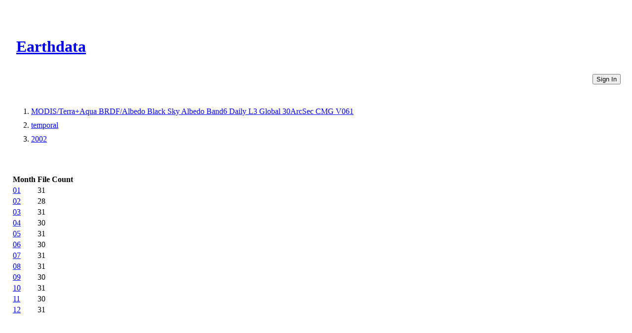

--- FILE ---
content_type: text/html
request_url: https://cmr.earthdata.nasa.gov/virtual-directory/collections/C2540271830-LPCLOUD/temporal/2002
body_size: 1252
content:
<!DOCTYPE html><html lang="en"><head><meta http-equiv="X-UA-Compatible" content="IE=edge"><meta charset="UTF-8"><meta name="viewport" content="width=device-width, initial-scale=1"><link href="https://cdn.earthdata.nasa.gov/eui/1.1.7/stylesheets/application.css" rel="stylesheet"><link href="https://cdn.earthdata.nasa.gov/tophat2/tophat2.css" rel="stylesheet" type="text/css"><link href="https://cmr.earthdata.nasa.gov/search/site/css/cmr.css" rel="stylesheet"><link href="https://d3oxhit20ukbgu.cloudfront.net/style.css" rel="stylesheet"><!-- We participate in the US government's analytics program. See the data at analytics.usa.gov. --><script async="" type="text/javascript" src="https://dap.digitalgov.gov/Universal-Federated-Analytics-Min.js?agency=NASA&amp;subagency=GSFC" id="_fed_an_ua_tag"></script></head><title>Months</title></html><body><div class="main-container"><header id="earthdata-tophat2" style="height: 32px;"></header><div class="demo-mast eui-bg--ocean-blue" style="width: 100%"><div class="eui-masthead-logo eui-earthdata-logo" id="masthead-logo"><h1><a href="https://earthdata.nasa.gov/">Earthdata</a><div class="banner-title">CMR Virtual Directories</div></h1></div><a href="/virtual-directory/collections/auth"><button class="eui-btn--round eui-btn--green" id="login_button">Sign In</button></a><div style="clear: both;"></div></div><div class="eui-breadcrumbs"><ol class="eui-breadcrumbs__list"><li class="eui-breadcrumbs__item"><a href="/virtual-directory/collections/C2540271830-LPCLOUD">MODIS/Terra+Aqua BRDF/Albedo Black Sky Albedo Band6 Daily L3 Global 30ArcSec CMG V061</a></li><li class="eui-breadcrumbs__item"><a href="/virtual-directory/collections/C2540271830-LPCLOUD/temporal">temporal</a></li><li class="eui-breadcrumbs__item"><a href="/virtual-directory/collections/C2540271830-LPCLOUD/temporal/2002">2002</a></li></ol></div><div class="table-container"><table><thead><tr><th>Month</th><th>File Count</th></tr></thead><tbody><tr><td><a href="/virtual-directory/collections/C2540271830-LPCLOUD/temporal/2002/01">01</a></td><td>31</td></tr><tr><td><a href="/virtual-directory/collections/C2540271830-LPCLOUD/temporal/2002/02">02</a></td><td>28</td></tr><tr><td><a href="/virtual-directory/collections/C2540271830-LPCLOUD/temporal/2002/03">03</a></td><td>31</td></tr><tr><td><a href="/virtual-directory/collections/C2540271830-LPCLOUD/temporal/2002/04">04</a></td><td>30</td></tr><tr><td><a href="/virtual-directory/collections/C2540271830-LPCLOUD/temporal/2002/05">05</a></td><td>31</td></tr><tr><td><a href="/virtual-directory/collections/C2540271830-LPCLOUD/temporal/2002/06">06</a></td><td>30</td></tr><tr><td><a href="/virtual-directory/collections/C2540271830-LPCLOUD/temporal/2002/07">07</a></td><td>31</td></tr><tr><td><a href="/virtual-directory/collections/C2540271830-LPCLOUD/temporal/2002/08">08</a></td><td>31</td></tr><tr><td><a href="/virtual-directory/collections/C2540271830-LPCLOUD/temporal/2002/09">09</a></td><td>30</td></tr><tr><td><a href="/virtual-directory/collections/C2540271830-LPCLOUD/temporal/2002/10">10</a></td><td>31</td></tr><tr><td><a href="/virtual-directory/collections/C2540271830-LPCLOUD/temporal/2002/11">11</a></td><td>30</td></tr><tr><td><a href="/virtual-directory/collections/C2540271830-LPCLOUD/temporal/2002/12">12</a></td><td>31</td></tr></tbody></table></div><footer class="robots-nocontent"><div class="wrap"><div class="compliance"><h4>NASA Links</h4><ul><li>NASA Official: Doug Newman</li><li><a class="ext" href="http://www.nasa.gov/about/highlights/HP_Privacy.html">Web Privacy Policy</a></li><li><a class="ext" href="https://earthdata.nasa.gov/earth-science-data-systems-program/policies/data-information-policy">Data and Information Policy</a></li><li><a class="ext" href="http://www.nasa.gov/audience/formedia/features/communication_policy.html">Communications Policy</a></li><li><a class="ext" href="http://www.nasa.gov/FOIA/index.html">Freedom of Information Act</a></li><li><a class="ext" href="http://www.usa.gov/">USA.gov</a></li><li><a href="/sitemap">Sitemap</a></li><li class="version badge eui-badge--md">V 20.4.1.49</li></ul></div></div></footer></div><script src="https://cdn.earthdata.nasa.gov/elibs/jquery/3.5.1/jquery-3.5.1.min.js"></script><script async="" src="https://fbm.earthdata.nasa.gov/for/CMR/feedback.js"></script><script type="text/javascript">jQuery(window).on('load',function() {
  feedback.init({showIcon: false});
});</script><script id="earthdata-tophat-script" src="https://cdn.earthdata.nasa.gov/tophat2/tophat2.js" data-show-fbm="true" data-show-status="true" data-status-api-url="https://status.earthdata.nasa.gov/api/v1/notifications"></script></body>